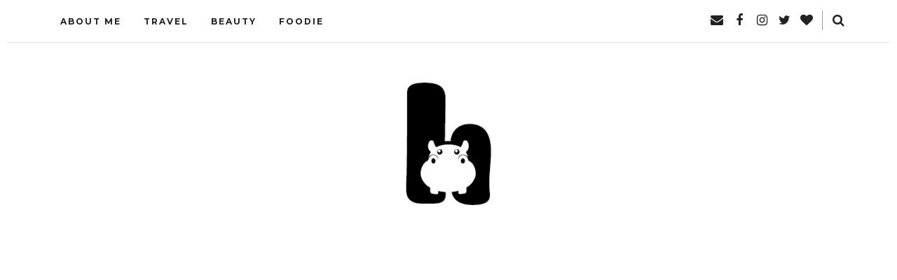

--- FILE ---
content_type: text/html; charset=UTF-8
request_url: http://www.hiphippopo.com/b/stats?style=BLACK_TRANSPARENT&timeRange=ALL_TIME&token=APq4FmDAClSFmIO2vx1U-G8owce8_uSYhGzoxrwX2rr16pcWzX_fFI3w_42yLo8DpKnHXk-OhxuS49LuKTJyn1zXUVxFDMoXGA
body_size: 268
content:
{"total":2635185,"sparklineOptions":{"backgroundColor":{"fillOpacity":0.1,"fill":"#000000"},"series":[{"areaOpacity":0.3,"color":"#202020"}]},"sparklineData":[[0,100],[1,54],[2,59],[3,63],[4,72],[5,64],[6,57],[7,47],[8,58],[9,36],[10,43],[11,52],[12,52],[13,70],[14,58],[15,60],[16,49],[17,51],[18,45],[19,42],[20,61],[21,37],[22,53],[23,55],[24,40],[25,48],[26,43],[27,36],[28,42],[29,10]],"nextTickMs":109090}

--- FILE ---
content_type: text/html; charset=utf-8
request_url: https://www.google.com/recaptcha/api2/aframe
body_size: 267
content:
<!DOCTYPE HTML><html><head><meta http-equiv="content-type" content="text/html; charset=UTF-8"></head><body><script nonce="uZNQi_iSqH-GcspCA-vUCQ">/** Anti-fraud and anti-abuse applications only. See google.com/recaptcha */ try{var clients={'sodar':'https://pagead2.googlesyndication.com/pagead/sodar?'};window.addEventListener("message",function(a){try{if(a.source===window.parent){var b=JSON.parse(a.data);var c=clients[b['id']];if(c){var d=document.createElement('img');d.src=c+b['params']+'&rc='+(localStorage.getItem("rc::a")?sessionStorage.getItem("rc::b"):"");window.document.body.appendChild(d);sessionStorage.setItem("rc::e",parseInt(sessionStorage.getItem("rc::e")||0)+1);localStorage.setItem("rc::h",'1764402229396');}}}catch(b){}});window.parent.postMessage("_grecaptcha_ready", "*");}catch(b){}</script></body></html>

--- FILE ---
content_type: text/javascript; charset=UTF-8
request_url: http://www.hiphippopo.com/feeds/posts/summary/?callback=jQuery11200621408064345869_1764402223325&category=%23FoodPorn&max-results=5&alt=json-in-script
body_size: 4574
content:
// API callback
jQuery11200621408064345869_1764402223325({"version":"1.0","encoding":"UTF-8","feed":{"xmlns":"http://www.w3.org/2005/Atom","xmlns$openSearch":"http://a9.com/-/spec/opensearchrss/1.0/","xmlns$blogger":"http://schemas.google.com/blogger/2008","xmlns$georss":"http://www.georss.org/georss","xmlns$gd":"http://schemas.google.com/g/2005","xmlns$thr":"http://purl.org/syndication/thread/1.0","id":{"$t":"tag:blogger.com,1999:blog-8002955540777967855"},"updated":{"$t":"2025-11-27T15:15:18.823+08:00"},"category":[{"term":"#Travel"},{"term":"#FoodPorn"},{"term":"#Event"},{"term":"#Diary"},{"term":"#Beauty"},{"term":"#Review"},{"term":"#Shopping"},{"term":"#Music"},{"term":"#Life"},{"term":"#Korea"},{"term":"#Movie"},{"term":"#Health"},{"term":"#Hotelsreview"},{"term":"#Malaysia"},{"term":"#Fashion"},{"term":"#Outings"},{"term":"#Dessert"},{"term":"#Bangkok"},{"term":"#Coffee"},{"term":"#Taiwan"},{"term":"#GuangZhou"},{"term":"#Hairdo"},{"term":"#Melbourne"},{"term":"#Turkey"},{"term":"Featured"},{"term":"#Cafehoping"},{"term":"#Gadget"},{"term":"#HongKong"},{"term":"#Perth"},{"term":"#Sarawak"},{"term":"#Spain"},{"term":"#Eastern Europe"},{"term":"#Wedding"},{"term":"#NewZealand"},{"term":"#Sports"},{"term":"#property"},{"term":"#Drama"},{"term":"#LA Los Angeles"},{"term":"#Viet Saigon"},{"term":"#Holland"},{"term":"#Homecare"},{"term":"#Ipoh"},{"term":"#London"},{"term":"#Penang"},{"term":"#Singapore"},{"term":"#Sydney"},{"term":"#USA"},{"term":"#Uttradict Thailand"},{"term":"#ChiangRai"},{"term":"#Germany"},{"term":"#Giveaway"},{"term":"#Guilin"},{"term":"#Home"},{"term":"#Langkawi"},{"term":"#Lifestyle"},{"term":"#Melaka"},{"term":"#Paris"},{"term":"#Portugal"},{"term":"#Scotland"},{"term":"#Vlog"},{"term":"#thailand"},{"term":"#viet Sapa"},{"term":"#Alor Setar"},{"term":"#Budapest"},{"term":"#Cameron Highlands"},{"term":"#Chicago"},{"term":"#Graz"},{"term":"#Hatyai"},{"term":"#Jakarta"},{"term":"#Kota Bharu"},{"term":"#Kota Kinabalu"},{"term":"#Kraków Poland"},{"term":"#Kuantan"},{"term":"#Lijiang Yunnan"},{"term":"#Myanmar"},{"term":"#Photography"},{"term":"#Prague"},{"term":"#Salzburg Austria"},{"term":"#Shangrila Yunnan"},{"term":"#Vienna"},{"term":"#Viet Hanoi"},{"term":"#chiangmai"},{"term":"#mistercoffeereview"},{"term":"#travel #Korea"}],"title":{"type":"text","$t":"hiphippopo.com"},"subtitle":{"type":"html","$t":"Hiphippopo.com, a lively blog by Ivy Gan from Malaysia, where travel, beauty, and food are shared in both English and Chinese! Ivy offers helpful beauty and skincare tips, finds charming cafes, and shares travel advice to inspire your adventures. She has traveled to amazing places like the U.S., Europe, the U.K., Hong Kong, China, South Korea, Australia, Singapore, Taiwan, Indonesia, Thailand, and more. Join Ivy as she discovers the world, one tasty meal and beauty tip at a time!"},"link":[{"rel":"http://schemas.google.com/g/2005#feed","type":"application/atom+xml","href":"http:\/\/www.hiphippopo.com\/feeds\/posts\/summary"},{"rel":"self","type":"application/atom+xml","href":"http:\/\/www.blogger.com\/feeds\/8002955540777967855\/posts\/summary?alt=json-in-script\u0026max-results=5\u0026category=%23FoodPorn"},{"rel":"alternate","type":"text/html","href":"http:\/\/www.hiphippopo.com\/search\/label\/%23FoodPorn"},{"rel":"hub","href":"http://pubsubhubbub.appspot.com/"},{"rel":"next","type":"application/atom+xml","href":"http:\/\/www.blogger.com\/feeds\/8002955540777967855\/posts\/summary?alt=json-in-script\u0026start-index=6\u0026max-results=5\u0026category=%23FoodPorn"}],"author":[{"name":{"$t":"hiphippopo"},"uri":{"$t":"http:\/\/www.blogger.com\/profile\/11613386041927847633"},"email":{"$t":"noreply@blogger.com"},"gd$image":{"rel":"http://schemas.google.com/g/2005#thumbnail","width":"16","height":"16","src":"https:\/\/img1.blogblog.com\/img\/b16-rounded.gif"}}],"generator":{"version":"7.00","uri":"http://www.blogger.com","$t":"Blogger"},"openSearch$totalResults":{"$t":"187"},"openSearch$startIndex":{"$t":"1"},"openSearch$itemsPerPage":{"$t":"5"},"entry":[{"id":{"$t":"tag:blogger.com,1999:blog-8002955540777967855.post-3288493882545860720"},"published":{"$t":"2025-01-14T16:45:00.000+08:00"},"updated":{"$t":"2025-01-14T16:45:54.825+08:00"},"category":[{"scheme":"http://www.blogger.com/atom/ns#","term":"#FoodPorn"},{"scheme":"http://www.blogger.com/atom/ns#","term":"#Hotelsreview"},{"scheme":"http://www.blogger.com/atom/ns#","term":"#Malaysia"}],"title":{"type":"text","$t":"A Short Staycation and Celebrate Chinese New Year @ Royale Chulan Seremban"},"summary":{"type":"text","$t":"Hey! How's everyone weekend?It’s been a busy week for me, and I’ve come to realize that December and January are always my busiest months of the year.\u0026nbsp;In December, I usually take at least one week off to relax, but then it’s back to the whirlwind of Christmas celebrations with friends and family. After that, January kicks in, and work always picks up as we prepare for Chinese New Year. On "},"link":[{"rel":"replies","type":"application/atom+xml","href":"http:\/\/www.hiphippopo.com\/feeds\/3288493882545860720\/comments\/default","title":"Post Comments"},{"rel":"replies","type":"text/html","href":"http:\/\/www.blogger.com\/comment\/fullpage\/post\/8002955540777967855\/3288493882545860720?isPopup=true","title":"0 Comments"},{"rel":"edit","type":"application/atom+xml","href":"http:\/\/www.blogger.com\/feeds\/8002955540777967855\/posts\/default\/3288493882545860720"},{"rel":"self","type":"application/atom+xml","href":"http:\/\/www.blogger.com\/feeds\/8002955540777967855\/posts\/default\/3288493882545860720"},{"rel":"alternate","type":"text/html","href":"http:\/\/www.hiphippopo.com\/2025\/01\/a-short-staycation-and-celebrate.html","title":"A Short Staycation and Celebrate Chinese New Year @ Royale Chulan Seremban"}],"author":[{"name":{"$t":"hiphippopo"},"uri":{"$t":"http:\/\/www.blogger.com\/profile\/11613386041927847633"},"email":{"$t":"noreply@blogger.com"},"gd$image":{"rel":"http://schemas.google.com/g/2005#thumbnail","width":"16","height":"16","src":"https:\/\/img1.blogblog.com\/img\/b16-rounded.gif"}}],"media$thumbnail":{"xmlns$media":"http://search.yahoo.com/mrss/","url":"https:\/\/blogger.googleusercontent.com\/img\/b\/R29vZ2xl\/AVvXsEiyHtK6qpnl7v1nLkvr9vSSdXRNBRlzD0BDVV_xoPoCBiON2FHPQ1bXCnqTV0CmUaZILxL8XJ05u7373o39ECWOycfC_BYuizDu70aE98FeVTj7w0u77NWe92xDN2U8TGhM5bLNXU3bw8aWevhhIfhZbcTLkZYSsXbrUd6hvu-XjVO_kvIC7le4pPaNfwix\/s72-c\/IMG_5223.jpg","height":"72","width":"72"},"thr$total":{"$t":"0"}},{"id":{"$t":"tag:blogger.com,1999:blog-8002955540777967855.post-3835519119505828636"},"published":{"$t":"2023-11-25T11:49:00.007+08:00"},"updated":{"$t":"2025-03-04T15:08:44.308+08:00"},"category":[{"scheme":"http://www.blogger.com/atom/ns#","term":"#FoodPorn"},{"scheme":"http://www.blogger.com/atom/ns#","term":"#Taiwan"},{"scheme":"http://www.blogger.com/atom/ns#","term":"#Travel"},{"scheme":"http://www.blogger.com/atom/ns#","term":"Featured"}],"title":{"type":"text","$t":"Visit Taiwan Kaohsiung 台灣高雄 @ Where to Go and What to Eat?"},"summary":{"type":"text","$t":"Hello everyone!I'm back to continue my travel blog about my trip to Kaohsiung.I last updated my travel post in Sept, thanks for staying with me. :)So, some of you have asked why I choose Kaohsiung for this trip.Well, one of the main reasons for my choice was to experience life in a smaller city and find relaxation, as big cities tend to feel somewhat stressful to me.Additionally, I also found out"},"link":[{"rel":"replies","type":"application/atom+xml","href":"http:\/\/www.hiphippopo.com\/feeds\/3835519119505828636\/comments\/default","title":"Post Comments"},{"rel":"replies","type":"text/html","href":"http:\/\/www.blogger.com\/comment\/fullpage\/post\/8002955540777967855\/3835519119505828636?isPopup=true","title":"0 Comments"},{"rel":"edit","type":"application/atom+xml","href":"http:\/\/www.blogger.com\/feeds\/8002955540777967855\/posts\/default\/3835519119505828636"},{"rel":"self","type":"application/atom+xml","href":"http:\/\/www.blogger.com\/feeds\/8002955540777967855\/posts\/default\/3835519119505828636"},{"rel":"alternate","type":"text/html","href":"http:\/\/www.hiphippopo.com\/2023\/11\/where to go and what to eat at Kaohsiung.html","title":"Visit Taiwan Kaohsiung 台灣高雄 @ Where to Go and What to Eat?"}],"author":[{"name":{"$t":"hiphippopo"},"uri":{"$t":"http:\/\/www.blogger.com\/profile\/11613386041927847633"},"email":{"$t":"noreply@blogger.com"},"gd$image":{"rel":"http://schemas.google.com/g/2005#thumbnail","width":"16","height":"16","src":"https:\/\/img1.blogblog.com\/img\/b16-rounded.gif"}}],"media$thumbnail":{"xmlns$media":"http://search.yahoo.com/mrss/","url":"https:\/\/blogger.googleusercontent.com\/img\/b\/R29vZ2xl\/AVvXsEhBAnaoeC0RFW7afQrxvvTMeW_bMIIaEm0ScdVhGfYlQ4CO1MCfmbMCr1ywCYEied8AQY3Vk3s0oXyb52hWRYvXazw5sHDTYYt2R-yOADqnpFsu7FICdf7SlkodmkYNZqJrYKwJCzgdv4Sl-GFz5ahrT11_mHmzBYVp6Qywk-6a6AGm9y8mOitJshSsRIt4\/s72-c\/IMG_1403.jpg","height":"72","width":"72"},"thr$total":{"$t":"0"}},{"id":{"$t":"tag:blogger.com,1999:blog-8002955540777967855.post-245198368285863848"},"published":{"$t":"2023-08-28T19:52:00.002+08:00"},"updated":{"$t":"2024-03-21T20:34:20.230+08:00"},"category":[{"scheme":"http://www.blogger.com/atom/ns#","term":"#Cafehoping"},{"scheme":"http://www.blogger.com/atom/ns#","term":"#chiangmai"},{"scheme":"http://www.blogger.com/atom/ns#","term":"#FoodPorn"},{"scheme":"http://www.blogger.com/atom/ns#","term":"#Hotelsreview"},{"scheme":"http://www.blogger.com/atom/ns#","term":"#thailand"},{"scheme":"http://www.blogger.com/atom/ns#","term":"#Travel"},{"scheme":"http://www.blogger.com/atom/ns#","term":"Featured"}],"title":{"type":"text","$t":"4D3N in Chiang Mai @ An Adventure Filled with Friendship"},"summary":{"type":"text","$t":"Hello and welcome to my blog!Since I got back from Chiang Mai in May, life has been super busy, filled with a flurry of activities, a multitude of tasks to do, and a busy schedule to meet, which explained why I haven't had the chance to write on my blog.Anyway, even though this post is coming a bit late, I really wanted to write down all the special moments during the 4D3N adventure in Chiang "},"link":[{"rel":"replies","type":"application/atom+xml","href":"http:\/\/www.hiphippopo.com\/feeds\/245198368285863848\/comments\/default","title":"Post Comments"},{"rel":"replies","type":"text/html","href":"http:\/\/www.blogger.com\/comment\/fullpage\/post\/8002955540777967855\/245198368285863848?isPopup=true","title":"1 Comments"},{"rel":"edit","type":"application/atom+xml","href":"http:\/\/www.blogger.com\/feeds\/8002955540777967855\/posts\/default\/245198368285863848"},{"rel":"self","type":"application/atom+xml","href":"http:\/\/www.blogger.com\/feeds\/8002955540777967855\/posts\/default\/245198368285863848"},{"rel":"alternate","type":"text/html","href":"http:\/\/www.hiphippopo.com\/2023\/08\/4d3n-in-chiang-mai-adventure-filled.html","title":"4D3N in Chiang Mai @ An Adventure Filled with Friendship"}],"author":[{"name":{"$t":"hiphippopo"},"uri":{"$t":"http:\/\/www.blogger.com\/profile\/11613386041927847633"},"email":{"$t":"noreply@blogger.com"},"gd$image":{"rel":"http://schemas.google.com/g/2005#thumbnail","width":"16","height":"16","src":"https:\/\/img1.blogblog.com\/img\/b16-rounded.gif"}}],"media$thumbnail":{"xmlns$media":"http://search.yahoo.com/mrss/","url":"https:\/\/blogger.googleusercontent.com\/img\/b\/R29vZ2xl\/AVvXsEjOAeUdDwCKNfUOk1cg4ulu2x9ql3p7TNwUeezwNsT4Z_ZOQ7rVXUzsnmeNl3ux7gEmZ-M3JBtGHizmGdWrH4rHCdKFPUf9hg2ERFXbc0ccDvoFzGG-OWGgMVBFa_elcuz_1_M-jDS23qknJhysNwoft3045JxWaTu-I4X0-dgWcwbx9KziE6USQO56ysFa\/s72-c\/aad9c189-dec1-42ae-9822-4102f314214a-2.jpg","height":"72","width":"72"},"thr$total":{"$t":"1"}},{"id":{"$t":"tag:blogger.com,1999:blog-8002955540777967855.post-7181756933227200518"},"published":{"$t":"2023-03-05T13:48:00.003+08:00"},"updated":{"$t":"2023-03-05T17:09:06.459+08:00"},"category":[{"scheme":"http://www.blogger.com/atom/ns#","term":"#FoodPorn"},{"scheme":"http://www.blogger.com/atom/ns#","term":"#Korea"},{"scheme":"http://www.blogger.com/atom/ns#","term":"#Travel"}],"title":{"type":"text","$t":"What I eat in Seoul @ Food in Seoul, Korea (Part 2)"},"summary":{"type":"text","$t":"Hello guys! Warm welcome to Part 2 of my Seoul food series!It's great to have you guys back with me on the second part of my food journey in Seoul. :)If you're just joining me now, I recently posted Part 1 of my food blog, where I shared some amazing food that I had during my Dec 2022 trip in Seoul.\u0026nbsp;If you missed it, you can check it out by clicking on the link at HERE.I hope you had the "},"link":[{"rel":"replies","type":"application/atom+xml","href":"http:\/\/www.hiphippopo.com\/feeds\/7181756933227200518\/comments\/default","title":"Post Comments"},{"rel":"replies","type":"text/html","href":"http:\/\/www.blogger.com\/comment\/fullpage\/post\/8002955540777967855\/7181756933227200518?isPopup=true","title":"0 Comments"},{"rel":"edit","type":"application/atom+xml","href":"http:\/\/www.blogger.com\/feeds\/8002955540777967855\/posts\/default\/7181756933227200518"},{"rel":"self","type":"application/atom+xml","href":"http:\/\/www.blogger.com\/feeds\/8002955540777967855\/posts\/default\/7181756933227200518"},{"rel":"alternate","type":"text/html","href":"http:\/\/www.hiphippopo.com\/2023\/03\/what-i-eat-in-seoul-food-in-seoul-korea.html","title":"What I eat in Seoul @ Food in Seoul, Korea (Part 2)"}],"author":[{"name":{"$t":"hiphippopo"},"uri":{"$t":"http:\/\/www.blogger.com\/profile\/11613386041927847633"},"email":{"$t":"noreply@blogger.com"},"gd$image":{"rel":"http://schemas.google.com/g/2005#thumbnail","width":"16","height":"16","src":"https:\/\/img1.blogblog.com\/img\/b16-rounded.gif"}}],"media$thumbnail":{"xmlns$media":"http://search.yahoo.com/mrss/","url":"https:\/\/blogger.googleusercontent.com\/img\/b\/R29vZ2xl\/AVvXsEilVxkErxFLkNKtpZe7N3Z_7_8_Buk8DepIPdNEuquqyBmXl5KgSFcW8zqFWCwGoT3C619pL03xclezOfA5cgnkbQ9ksde9TPg47fque4NSMIMN9ncP-XmCUCLd3eQwnh0UFE_uPUidKhoyz9jD3MdsShPl7ezZEfKncrdsdeKxu-vRSUxkBsHqgFZazw\/s72-c\/IMG_8429_edited.jpg","height":"72","width":"72"},"thr$total":{"$t":"0"}},{"id":{"$t":"tag:blogger.com,1999:blog-8002955540777967855.post-8484985356688339706"},"published":{"$t":"2023-02-23T10:09:00.003+08:00"},"updated":{"$t":"2023-03-02T22:27:27.519+08:00"},"category":[{"scheme":"http://www.blogger.com/atom/ns#","term":"#FoodPorn"},{"scheme":"http://www.blogger.com/atom/ns#","term":"#travel #Korea"}],"title":{"type":"text","$t":"What I eat in Seoul @ Food in Seoul, Korea (Part 1)"},"summary":{"type":"text","$t":"Greetings! Welcome back to my travel blog where I document my trip to Seoul back in Dec 2022.As I previously mentioned, I'm excited to share the various types of food I had during my stay in the city.It took me some time to prepare this food post, as the photos were taken randomly and the information was scattered, requiring me to do some research once I returned home.As you may already know, I "},"link":[{"rel":"replies","type":"application/atom+xml","href":"http:\/\/www.hiphippopo.com\/feeds\/8484985356688339706\/comments\/default","title":"Post Comments"},{"rel":"replies","type":"text/html","href":"http:\/\/www.blogger.com\/comment\/fullpage\/post\/8002955540777967855\/8484985356688339706?isPopup=true","title":"0 Comments"},{"rel":"edit","type":"application/atom+xml","href":"http:\/\/www.blogger.com\/feeds\/8002955540777967855\/posts\/default\/8484985356688339706"},{"rel":"self","type":"application/atom+xml","href":"http:\/\/www.blogger.com\/feeds\/8002955540777967855\/posts\/default\/8484985356688339706"},{"rel":"alternate","type":"text/html","href":"http:\/\/www.hiphippopo.com\/2023\/02\/what-i-eat-in-seoul-food-in-seoul-korea.html","title":"What I eat in Seoul @ Food in Seoul, Korea (Part 1)"}],"author":[{"name":{"$t":"hiphippopo"},"uri":{"$t":"http:\/\/www.blogger.com\/profile\/11613386041927847633"},"email":{"$t":"noreply@blogger.com"},"gd$image":{"rel":"http://schemas.google.com/g/2005#thumbnail","width":"16","height":"16","src":"https:\/\/img1.blogblog.com\/img\/b16-rounded.gif"}}],"media$thumbnail":{"xmlns$media":"http://search.yahoo.com/mrss/","url":"https:\/\/blogger.googleusercontent.com\/img\/b\/R29vZ2xl\/AVvXsEiTeeDh-Q6yXOk16zhp8LkXtTtIuY4f3DmW-xxTLcsPs3ewaKQDy8_mypbCAPSIAw13_mtj3d2vW9YruZaTbtxK6uTMpcVH1UwYMmDNuZzWl0JMjqDifL-QtRu4zXKmZ7KtmDv7UsmiITf0146hWWYKgTtt4u6enIqJoP-x2RU7Cw5WfI-4spxu3_v15A\/s72-c\/IMG_6315_edited.jpg","height":"72","width":"72"},"thr$total":{"$t":"0"}}]}});

--- FILE ---
content_type: text/plain
request_url: https://www.google-analytics.com/j/collect?v=1&_v=j102&a=9216590&t=pageview&_s=1&dl=http%3A%2F%2Fwww.hiphippopo.com%2F2016%2F08%2Fhugos-by-modestos-qliq-damansara.html&ul=en-us%40posix&dt=Hugos%20by%20Modestos%20%40%20Qliq%20Damansara%20-%20hiphippopo.com&sr=1280x720&vp=1280x720&_u=IEBAAEABAAAAACAAI~&jid=406925585&gjid=1572562314&cid=1058024222.1764402224&tid=UA-61945932-1&_gid=414768157.1764402224&_r=1&_slc=1&z=1470824287
body_size: -450
content:
2,cG-3CE8XQWM53